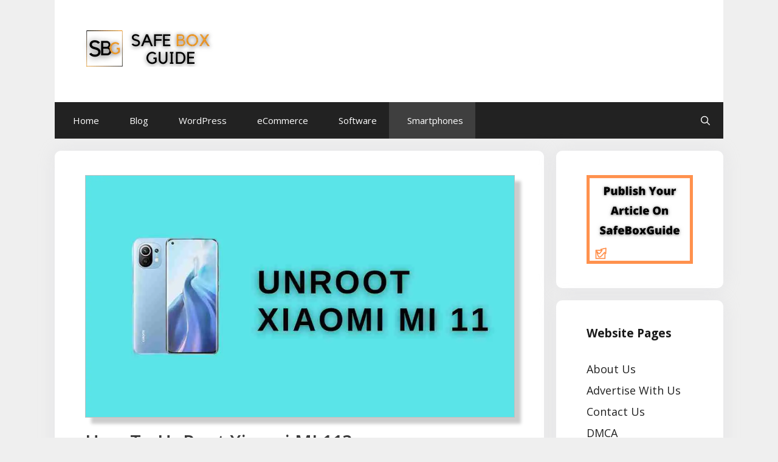

--- FILE ---
content_type: text/html; charset=UTF-8
request_url: https://safeboxguide.com/unroot-xiaomi-mi-11/
body_size: 16158
content:
<!DOCTYPE html>
<html lang="en-US">
<head>
	<meta charset="UTF-8">
	<meta name='robots' content='index, follow, max-image-preview:large, max-snippet:-1, max-video-preview:-1' />
<meta name="viewport" content="width=device-width, initial-scale=1">
	<!-- This site is optimized with the Yoast SEO plugin v23.4 - https://yoast.com/wordpress/plugins/seo/ -->
	<title>How To unRoot Xiaomi MI 11? &#187; 3 Easy Methods</title>
	<meta name="description" content="A descriptive guide to UnRoot Xiaomi MI 11 android device. Most successive guide to UnRoot Xiaomi MI 11." />
	<link rel="canonical" href="https://safeboxguide.com/unroot-xiaomi-mi-11/" />
	<meta property="og:locale" content="en_US" />
	<meta property="og:type" content="article" />
	<meta property="og:title" content="How To unRoot Xiaomi MI 11? &#187; 3 Easy Methods" />
	<meta property="og:description" content="A descriptive guide to UnRoot Xiaomi MI 11 android device. Most successive guide to UnRoot Xiaomi MI 11." />
	<meta property="og:url" content="https://safeboxguide.com/unroot-xiaomi-mi-11/" />
	<meta property="og:site_name" content="Safe Box Guide" />
	<meta property="article:published_time" content="2021-01-17T18:10:00+00:00" />
	<meta property="article:modified_time" content="2021-08-06T18:54:08+00:00" />
	<meta property="og:image" content="https://safeboxguide.com/wp-content/uploads/2021/01/UnRoot-Xiaomi-Mi-11.jpg" />
	<meta property="og:image:width" content="1200" />
	<meta property="og:image:height" content="675" />
	<meta property="og:image:type" content="image/jpeg" />
	<meta name="author" content="Digital Roshan" />
	<meta name="twitter:card" content="summary_large_image" />
	<meta name="twitter:label1" content="Written by" />
	<meta name="twitter:data1" content="Digital Roshan" />
	<meta name="twitter:label2" content="Est. reading time" />
	<meta name="twitter:data2" content="3 minutes" />
	<!-- / Yoast SEO plugin. -->


<link href='https://fonts.gstatic.com' crossorigin rel='preconnect' />
<link href='https://fonts.googleapis.com' crossorigin rel='preconnect' />
<link rel="alternate" type="application/rss+xml" title="Safe Box Guide &raquo; Feed" href="https://safeboxguide.com/feed/" />
<link rel="alternate" type="application/rss+xml" title="Safe Box Guide &raquo; Comments Feed" href="https://safeboxguide.com/comments/feed/" />
<link rel="alternate" type="application/rss+xml" title="Safe Box Guide &raquo; How To unRoot Xiaomi MI 11? Comments Feed" href="https://safeboxguide.com/unroot-xiaomi-mi-11/feed/" />
<script>
window._wpemojiSettings = {"baseUrl":"https:\/\/s.w.org\/images\/core\/emoji\/15.0.3\/72x72\/","ext":".png","svgUrl":"https:\/\/s.w.org\/images\/core\/emoji\/15.0.3\/svg\/","svgExt":".svg","source":{"concatemoji":"https:\/\/safeboxguide.com\/wp-includes\/js\/wp-emoji-release.min.js?ver=6.6.4"}};
/*! This file is auto-generated */
!function(i,n){var o,s,e;function c(e){try{var t={supportTests:e,timestamp:(new Date).valueOf()};sessionStorage.setItem(o,JSON.stringify(t))}catch(e){}}function p(e,t,n){e.clearRect(0,0,e.canvas.width,e.canvas.height),e.fillText(t,0,0);var t=new Uint32Array(e.getImageData(0,0,e.canvas.width,e.canvas.height).data),r=(e.clearRect(0,0,e.canvas.width,e.canvas.height),e.fillText(n,0,0),new Uint32Array(e.getImageData(0,0,e.canvas.width,e.canvas.height).data));return t.every(function(e,t){return e===r[t]})}function u(e,t,n){switch(t){case"flag":return n(e,"\ud83c\udff3\ufe0f\u200d\u26a7\ufe0f","\ud83c\udff3\ufe0f\u200b\u26a7\ufe0f")?!1:!n(e,"\ud83c\uddfa\ud83c\uddf3","\ud83c\uddfa\u200b\ud83c\uddf3")&&!n(e,"\ud83c\udff4\udb40\udc67\udb40\udc62\udb40\udc65\udb40\udc6e\udb40\udc67\udb40\udc7f","\ud83c\udff4\u200b\udb40\udc67\u200b\udb40\udc62\u200b\udb40\udc65\u200b\udb40\udc6e\u200b\udb40\udc67\u200b\udb40\udc7f");case"emoji":return!n(e,"\ud83d\udc26\u200d\u2b1b","\ud83d\udc26\u200b\u2b1b")}return!1}function f(e,t,n){var r="undefined"!=typeof WorkerGlobalScope&&self instanceof WorkerGlobalScope?new OffscreenCanvas(300,150):i.createElement("canvas"),a=r.getContext("2d",{willReadFrequently:!0}),o=(a.textBaseline="top",a.font="600 32px Arial",{});return e.forEach(function(e){o[e]=t(a,e,n)}),o}function t(e){var t=i.createElement("script");t.src=e,t.defer=!0,i.head.appendChild(t)}"undefined"!=typeof Promise&&(o="wpEmojiSettingsSupports",s=["flag","emoji"],n.supports={everything:!0,everythingExceptFlag:!0},e=new Promise(function(e){i.addEventListener("DOMContentLoaded",e,{once:!0})}),new Promise(function(t){var n=function(){try{var e=JSON.parse(sessionStorage.getItem(o));if("object"==typeof e&&"number"==typeof e.timestamp&&(new Date).valueOf()<e.timestamp+604800&&"object"==typeof e.supportTests)return e.supportTests}catch(e){}return null}();if(!n){if("undefined"!=typeof Worker&&"undefined"!=typeof OffscreenCanvas&&"undefined"!=typeof URL&&URL.createObjectURL&&"undefined"!=typeof Blob)try{var e="postMessage("+f.toString()+"("+[JSON.stringify(s),u.toString(),p.toString()].join(",")+"));",r=new Blob([e],{type:"text/javascript"}),a=new Worker(URL.createObjectURL(r),{name:"wpTestEmojiSupports"});return void(a.onmessage=function(e){c(n=e.data),a.terminate(),t(n)})}catch(e){}c(n=f(s,u,p))}t(n)}).then(function(e){for(var t in e)n.supports[t]=e[t],n.supports.everything=n.supports.everything&&n.supports[t],"flag"!==t&&(n.supports.everythingExceptFlag=n.supports.everythingExceptFlag&&n.supports[t]);n.supports.everythingExceptFlag=n.supports.everythingExceptFlag&&!n.supports.flag,n.DOMReady=!1,n.readyCallback=function(){n.DOMReady=!0}}).then(function(){return e}).then(function(){var e;n.supports.everything||(n.readyCallback(),(e=n.source||{}).concatemoji?t(e.concatemoji):e.wpemoji&&e.twemoji&&(t(e.twemoji),t(e.wpemoji)))}))}((window,document),window._wpemojiSettings);
</script>
<link rel='stylesheet' id='generate-fonts-css' href='//fonts.googleapis.com/css?family=Open+Sans:300,300italic,regular,italic,600,600italic,700,700italic,800,800italic' media='all' />
<style id='wp-emoji-styles-inline-css'>

	img.wp-smiley, img.emoji {
		display: inline !important;
		border: none !important;
		box-shadow: none !important;
		height: 1em !important;
		width: 1em !important;
		margin: 0 0.07em !important;
		vertical-align: -0.1em !important;
		background: none !important;
		padding: 0 !important;
	}
</style>
<link rel='stylesheet' id='wp-block-library-css' href='https://safeboxguide.com/wp-includes/css/dist/block-library/style.min.css?ver=6.6.4' media='all' />
<link rel='stylesheet' id='saswp-g-howto-css-css' href='https://safeboxguide.com/wp-content/plugins/schema-and-structured-data-for-wp//modules/gutenberg/assets/css/howto.css?ver=1.35' media='all' />
<style id='classic-theme-styles-inline-css'>
/*! This file is auto-generated */
.wp-block-button__link{color:#fff;background-color:#32373c;border-radius:9999px;box-shadow:none;text-decoration:none;padding:calc(.667em + 2px) calc(1.333em + 2px);font-size:1.125em}.wp-block-file__button{background:#32373c;color:#fff;text-decoration:none}
</style>
<style id='global-styles-inline-css'>
:root{--wp--preset--aspect-ratio--square: 1;--wp--preset--aspect-ratio--4-3: 4/3;--wp--preset--aspect-ratio--3-4: 3/4;--wp--preset--aspect-ratio--3-2: 3/2;--wp--preset--aspect-ratio--2-3: 2/3;--wp--preset--aspect-ratio--16-9: 16/9;--wp--preset--aspect-ratio--9-16: 9/16;--wp--preset--color--black: #000000;--wp--preset--color--cyan-bluish-gray: #abb8c3;--wp--preset--color--white: #ffffff;--wp--preset--color--pale-pink: #f78da7;--wp--preset--color--vivid-red: #cf2e2e;--wp--preset--color--luminous-vivid-orange: #ff6900;--wp--preset--color--luminous-vivid-amber: #fcb900;--wp--preset--color--light-green-cyan: #7bdcb5;--wp--preset--color--vivid-green-cyan: #00d084;--wp--preset--color--pale-cyan-blue: #8ed1fc;--wp--preset--color--vivid-cyan-blue: #0693e3;--wp--preset--color--vivid-purple: #9b51e0;--wp--preset--color--contrast: var(--contrast);--wp--preset--color--contrast-2: var(--contrast-2);--wp--preset--color--contrast-3: var(--contrast-3);--wp--preset--color--base: var(--base);--wp--preset--color--base-2: var(--base-2);--wp--preset--color--base-3: var(--base-3);--wp--preset--color--accent: var(--accent);--wp--preset--gradient--vivid-cyan-blue-to-vivid-purple: linear-gradient(135deg,rgba(6,147,227,1) 0%,rgb(155,81,224) 100%);--wp--preset--gradient--light-green-cyan-to-vivid-green-cyan: linear-gradient(135deg,rgb(122,220,180) 0%,rgb(0,208,130) 100%);--wp--preset--gradient--luminous-vivid-amber-to-luminous-vivid-orange: linear-gradient(135deg,rgba(252,185,0,1) 0%,rgba(255,105,0,1) 100%);--wp--preset--gradient--luminous-vivid-orange-to-vivid-red: linear-gradient(135deg,rgba(255,105,0,1) 0%,rgb(207,46,46) 100%);--wp--preset--gradient--very-light-gray-to-cyan-bluish-gray: linear-gradient(135deg,rgb(238,238,238) 0%,rgb(169,184,195) 100%);--wp--preset--gradient--cool-to-warm-spectrum: linear-gradient(135deg,rgb(74,234,220) 0%,rgb(151,120,209) 20%,rgb(207,42,186) 40%,rgb(238,44,130) 60%,rgb(251,105,98) 80%,rgb(254,248,76) 100%);--wp--preset--gradient--blush-light-purple: linear-gradient(135deg,rgb(255,206,236) 0%,rgb(152,150,240) 100%);--wp--preset--gradient--blush-bordeaux: linear-gradient(135deg,rgb(254,205,165) 0%,rgb(254,45,45) 50%,rgb(107,0,62) 100%);--wp--preset--gradient--luminous-dusk: linear-gradient(135deg,rgb(255,203,112) 0%,rgb(199,81,192) 50%,rgb(65,88,208) 100%);--wp--preset--gradient--pale-ocean: linear-gradient(135deg,rgb(255,245,203) 0%,rgb(182,227,212) 50%,rgb(51,167,181) 100%);--wp--preset--gradient--electric-grass: linear-gradient(135deg,rgb(202,248,128) 0%,rgb(113,206,126) 100%);--wp--preset--gradient--midnight: linear-gradient(135deg,rgb(2,3,129) 0%,rgb(40,116,252) 100%);--wp--preset--font-size--small: 13px;--wp--preset--font-size--medium: 20px;--wp--preset--font-size--large: 36px;--wp--preset--font-size--x-large: 42px;--wp--preset--spacing--20: 0.44rem;--wp--preset--spacing--30: 0.67rem;--wp--preset--spacing--40: 1rem;--wp--preset--spacing--50: 1.5rem;--wp--preset--spacing--60: 2.25rem;--wp--preset--spacing--70: 3.38rem;--wp--preset--spacing--80: 5.06rem;--wp--preset--shadow--natural: 6px 6px 9px rgba(0, 0, 0, 0.2);--wp--preset--shadow--deep: 12px 12px 50px rgba(0, 0, 0, 0.4);--wp--preset--shadow--sharp: 6px 6px 0px rgba(0, 0, 0, 0.2);--wp--preset--shadow--outlined: 6px 6px 0px -3px rgba(255, 255, 255, 1), 6px 6px rgba(0, 0, 0, 1);--wp--preset--shadow--crisp: 6px 6px 0px rgba(0, 0, 0, 1);}:where(.is-layout-flex){gap: 0.5em;}:where(.is-layout-grid){gap: 0.5em;}body .is-layout-flex{display: flex;}.is-layout-flex{flex-wrap: wrap;align-items: center;}.is-layout-flex > :is(*, div){margin: 0;}body .is-layout-grid{display: grid;}.is-layout-grid > :is(*, div){margin: 0;}:where(.wp-block-columns.is-layout-flex){gap: 2em;}:where(.wp-block-columns.is-layout-grid){gap: 2em;}:where(.wp-block-post-template.is-layout-flex){gap: 1.25em;}:where(.wp-block-post-template.is-layout-grid){gap: 1.25em;}.has-black-color{color: var(--wp--preset--color--black) !important;}.has-cyan-bluish-gray-color{color: var(--wp--preset--color--cyan-bluish-gray) !important;}.has-white-color{color: var(--wp--preset--color--white) !important;}.has-pale-pink-color{color: var(--wp--preset--color--pale-pink) !important;}.has-vivid-red-color{color: var(--wp--preset--color--vivid-red) !important;}.has-luminous-vivid-orange-color{color: var(--wp--preset--color--luminous-vivid-orange) !important;}.has-luminous-vivid-amber-color{color: var(--wp--preset--color--luminous-vivid-amber) !important;}.has-light-green-cyan-color{color: var(--wp--preset--color--light-green-cyan) !important;}.has-vivid-green-cyan-color{color: var(--wp--preset--color--vivid-green-cyan) !important;}.has-pale-cyan-blue-color{color: var(--wp--preset--color--pale-cyan-blue) !important;}.has-vivid-cyan-blue-color{color: var(--wp--preset--color--vivid-cyan-blue) !important;}.has-vivid-purple-color{color: var(--wp--preset--color--vivid-purple) !important;}.has-black-background-color{background-color: var(--wp--preset--color--black) !important;}.has-cyan-bluish-gray-background-color{background-color: var(--wp--preset--color--cyan-bluish-gray) !important;}.has-white-background-color{background-color: var(--wp--preset--color--white) !important;}.has-pale-pink-background-color{background-color: var(--wp--preset--color--pale-pink) !important;}.has-vivid-red-background-color{background-color: var(--wp--preset--color--vivid-red) !important;}.has-luminous-vivid-orange-background-color{background-color: var(--wp--preset--color--luminous-vivid-orange) !important;}.has-luminous-vivid-amber-background-color{background-color: var(--wp--preset--color--luminous-vivid-amber) !important;}.has-light-green-cyan-background-color{background-color: var(--wp--preset--color--light-green-cyan) !important;}.has-vivid-green-cyan-background-color{background-color: var(--wp--preset--color--vivid-green-cyan) !important;}.has-pale-cyan-blue-background-color{background-color: var(--wp--preset--color--pale-cyan-blue) !important;}.has-vivid-cyan-blue-background-color{background-color: var(--wp--preset--color--vivid-cyan-blue) !important;}.has-vivid-purple-background-color{background-color: var(--wp--preset--color--vivid-purple) !important;}.has-black-border-color{border-color: var(--wp--preset--color--black) !important;}.has-cyan-bluish-gray-border-color{border-color: var(--wp--preset--color--cyan-bluish-gray) !important;}.has-white-border-color{border-color: var(--wp--preset--color--white) !important;}.has-pale-pink-border-color{border-color: var(--wp--preset--color--pale-pink) !important;}.has-vivid-red-border-color{border-color: var(--wp--preset--color--vivid-red) !important;}.has-luminous-vivid-orange-border-color{border-color: var(--wp--preset--color--luminous-vivid-orange) !important;}.has-luminous-vivid-amber-border-color{border-color: var(--wp--preset--color--luminous-vivid-amber) !important;}.has-light-green-cyan-border-color{border-color: var(--wp--preset--color--light-green-cyan) !important;}.has-vivid-green-cyan-border-color{border-color: var(--wp--preset--color--vivid-green-cyan) !important;}.has-pale-cyan-blue-border-color{border-color: var(--wp--preset--color--pale-cyan-blue) !important;}.has-vivid-cyan-blue-border-color{border-color: var(--wp--preset--color--vivid-cyan-blue) !important;}.has-vivid-purple-border-color{border-color: var(--wp--preset--color--vivid-purple) !important;}.has-vivid-cyan-blue-to-vivid-purple-gradient-background{background: var(--wp--preset--gradient--vivid-cyan-blue-to-vivid-purple) !important;}.has-light-green-cyan-to-vivid-green-cyan-gradient-background{background: var(--wp--preset--gradient--light-green-cyan-to-vivid-green-cyan) !important;}.has-luminous-vivid-amber-to-luminous-vivid-orange-gradient-background{background: var(--wp--preset--gradient--luminous-vivid-amber-to-luminous-vivid-orange) !important;}.has-luminous-vivid-orange-to-vivid-red-gradient-background{background: var(--wp--preset--gradient--luminous-vivid-orange-to-vivid-red) !important;}.has-very-light-gray-to-cyan-bluish-gray-gradient-background{background: var(--wp--preset--gradient--very-light-gray-to-cyan-bluish-gray) !important;}.has-cool-to-warm-spectrum-gradient-background{background: var(--wp--preset--gradient--cool-to-warm-spectrum) !important;}.has-blush-light-purple-gradient-background{background: var(--wp--preset--gradient--blush-light-purple) !important;}.has-blush-bordeaux-gradient-background{background: var(--wp--preset--gradient--blush-bordeaux) !important;}.has-luminous-dusk-gradient-background{background: var(--wp--preset--gradient--luminous-dusk) !important;}.has-pale-ocean-gradient-background{background: var(--wp--preset--gradient--pale-ocean) !important;}.has-electric-grass-gradient-background{background: var(--wp--preset--gradient--electric-grass) !important;}.has-midnight-gradient-background{background: var(--wp--preset--gradient--midnight) !important;}.has-small-font-size{font-size: var(--wp--preset--font-size--small) !important;}.has-medium-font-size{font-size: var(--wp--preset--font-size--medium) !important;}.has-large-font-size{font-size: var(--wp--preset--font-size--large) !important;}.has-x-large-font-size{font-size: var(--wp--preset--font-size--x-large) !important;}
:where(.wp-block-post-template.is-layout-flex){gap: 1.25em;}:where(.wp-block-post-template.is-layout-grid){gap: 1.25em;}
:where(.wp-block-columns.is-layout-flex){gap: 2em;}:where(.wp-block-columns.is-layout-grid){gap: 2em;}
:root :where(.wp-block-pullquote){font-size: 1.5em;line-height: 1.6;}
</style>
<link rel='stylesheet' id='spbcta-stylesheet-front-css' href='https://safeboxguide.com/wp-content/plugins/coupon-reveal-button/css/spbcta-stylesheet-front.css?ver=1.2.7' media='all' />
<link rel='stylesheet' id='toc-screen-css' href='https://safeboxguide.com/wp-content/plugins/table-of-contents-plus/screen.min.css?ver=2408' media='all' />
<link rel='stylesheet' id='generate-style-css' href='https://safeboxguide.com/wp-content/themes/generatepress/assets/css/all.min.css?ver=3.5.1' media='all' />
<style id='generate-style-inline-css'>
body{background-color:#efefef;color:#3a3a3a;}a{color:#050505;}a:hover, a:focus, a:active{color:#000000;}body .grid-container{max-width:1100px;}.wp-block-group__inner-container{max-width:1100px;margin-left:auto;margin-right:auto;}.site-header .header-image{width:200px;}.navigation-search{position:absolute;left:-99999px;pointer-events:none;visibility:hidden;z-index:20;width:100%;top:0;transition:opacity 100ms ease-in-out;opacity:0;}.navigation-search.nav-search-active{left:0;right:0;pointer-events:auto;visibility:visible;opacity:1;}.navigation-search input[type="search"]{outline:0;border:0;vertical-align:bottom;line-height:1;opacity:0.9;width:100%;z-index:20;border-radius:0;-webkit-appearance:none;height:60px;}.navigation-search input::-ms-clear{display:none;width:0;height:0;}.navigation-search input::-ms-reveal{display:none;width:0;height:0;}.navigation-search input::-webkit-search-decoration, .navigation-search input::-webkit-search-cancel-button, .navigation-search input::-webkit-search-results-button, .navigation-search input::-webkit-search-results-decoration{display:none;}.main-navigation li.search-item{z-index:21;}li.search-item.active{transition:opacity 100ms ease-in-out;}.nav-left-sidebar .main-navigation li.search-item.active,.nav-right-sidebar .main-navigation li.search-item.active{width:auto;display:inline-block;float:right;}.gen-sidebar-nav .navigation-search{top:auto;bottom:0;}:root{--contrast:#222222;--contrast-2:#575760;--contrast-3:#b2b2be;--base:#f0f0f0;--base-2:#f7f8f9;--base-3:#ffffff;--accent:#1e73be;}:root .has-contrast-color{color:var(--contrast);}:root .has-contrast-background-color{background-color:var(--contrast);}:root .has-contrast-2-color{color:var(--contrast-2);}:root .has-contrast-2-background-color{background-color:var(--contrast-2);}:root .has-contrast-3-color{color:var(--contrast-3);}:root .has-contrast-3-background-color{background-color:var(--contrast-3);}:root .has-base-color{color:var(--base);}:root .has-base-background-color{background-color:var(--base);}:root .has-base-2-color{color:var(--base-2);}:root .has-base-2-background-color{background-color:var(--base-2);}:root .has-base-3-color{color:var(--base-3);}:root .has-base-3-background-color{background-color:var(--base-3);}:root .has-accent-color{color:var(--accent);}:root .has-accent-background-color{background-color:var(--accent);}body, button, input, select, textarea{font-family:"Open Sans", sans-serif;}body{line-height:1.7;}.entry-content > [class*="wp-block-"]:not(:last-child):not(.wp-block-heading){margin-bottom:1.5em;}.main-title{font-size:45px;}.site-description{font-weight:bold;}.main-navigation .main-nav ul ul li a{font-size:14px;}.widget-title{font-weight:bold;text-transform:capitalize;font-size:19px;}.sidebar .widget, .footer-widgets .widget{font-size:18px;}h1{font-weight:600;text-transform:capitalize;font-size:30px;}h2{font-weight:600;text-transform:capitalize;font-size:30px;}h3{font-size:20px;}h4{font-size:inherit;}h5{font-size:inherit;}@media (max-width:768px){.main-title{font-size:30px;}h1{font-size:25px;}h2{font-size:25px;}}.top-bar{background-color:#636363;color:#ffffff;}.top-bar a{color:#ffffff;}.top-bar a:hover{color:#303030;}.site-header{background-color:#ffffff;color:#3a3a3a;}.site-header a{color:#3a3a3a;}.main-title a,.main-title a:hover{color:#3a3a3a;}.site-description{color:#757575;}.main-navigation,.main-navigation ul ul{background-color:#222222;}.main-navigation .main-nav ul li a, .main-navigation .menu-toggle, .main-navigation .menu-bar-items{color:#ffffff;}.main-navigation .main-nav ul li:not([class*="current-menu-"]):hover > a, .main-navigation .main-nav ul li:not([class*="current-menu-"]):focus > a, .main-navigation .main-nav ul li.sfHover:not([class*="current-menu-"]) > a, .main-navigation .menu-bar-item:hover > a, .main-navigation .menu-bar-item.sfHover > a{color:#ffffff;background-color:#3f3f3f;}button.menu-toggle:hover,button.menu-toggle:focus,.main-navigation .mobile-bar-items a,.main-navigation .mobile-bar-items a:hover,.main-navigation .mobile-bar-items a:focus{color:#ffffff;}.main-navigation .main-nav ul li[class*="current-menu-"] > a{color:#ffffff;background-color:#3f3f3f;}.navigation-search input[type="search"],.navigation-search input[type="search"]:active, .navigation-search input[type="search"]:focus, .main-navigation .main-nav ul li.search-item.active > a, .main-navigation .menu-bar-items .search-item.active > a{color:#ffffff;background-color:#3f3f3f;}.main-navigation ul ul{background-color:#3f3f3f;}.main-navigation .main-nav ul ul li a{color:#ffffff;}.main-navigation .main-nav ul ul li:not([class*="current-menu-"]):hover > a,.main-navigation .main-nav ul ul li:not([class*="current-menu-"]):focus > a, .main-navigation .main-nav ul ul li.sfHover:not([class*="current-menu-"]) > a{color:#ffffff;background-color:#4f4f4f;}.main-navigation .main-nav ul ul li[class*="current-menu-"] > a{color:#ffffff;background-color:#4f4f4f;}.separate-containers .inside-article, .separate-containers .comments-area, .separate-containers .page-header, .one-container .container, .separate-containers .paging-navigation, .inside-page-header{background-color:#ffffff;}.inside-article a,.paging-navigation a,.comments-area a,.page-header a{color:#f68305;}.inside-article a:hover,.paging-navigation a:hover,.comments-area a:hover,.page-header a:hover{color:#f68305;}.entry-meta{color:#595959;}.entry-meta a{color:#595959;}.entry-meta a:hover{color:#f68305;}.sidebar .widget{color:#efefef;background-color:#ffffff;}.sidebar .widget a{color:#212121;}.sidebar .widget a:hover{color:#191919;}.sidebar .widget .widget-title{color:#191919;}.footer-widgets{background-color:#ffffff;}.footer-widgets .widget-title{color:#000000;}.site-info{color:#efefef;background-color:#222222;}.site-info a{color:#ffffff;}.site-info a:hover{color:#606060;}.footer-bar .widget_nav_menu .current-menu-item a{color:#606060;}input[type="text"],input[type="email"],input[type="url"],input[type="password"],input[type="search"],input[type="tel"],input[type="number"],textarea,select{color:#666666;background-color:#fafafa;border-color:#cccccc;}input[type="text"]:focus,input[type="email"]:focus,input[type="url"]:focus,input[type="password"]:focus,input[type="search"]:focus,input[type="tel"]:focus,input[type="number"]:focus,textarea:focus,select:focus{color:#666666;background-color:#ffffff;border-color:#bfbfbf;}button,html input[type="button"],input[type="reset"],input[type="submit"],a.button,a.wp-block-button__link:not(.has-background){color:#ffffff;background-color:#1e1e1e;}button:hover,html input[type="button"]:hover,input[type="reset"]:hover,input[type="submit"]:hover,a.button:hover,button:focus,html input[type="button"]:focus,input[type="reset"]:focus,input[type="submit"]:focus,a.button:focus,a.wp-block-button__link:not(.has-background):active,a.wp-block-button__link:not(.has-background):focus,a.wp-block-button__link:not(.has-background):hover{color:#ffffff;background-color:#050505;}a.generate-back-to-top{background-color:rgba( 0,0,0,0.4 );color:#ffffff;}a.generate-back-to-top:hover,a.generate-back-to-top:focus{background-color:rgba( 0,0,0,0.6 );color:#ffffff;}:root{--gp-search-modal-bg-color:var(--base-3);--gp-search-modal-text-color:var(--contrast);--gp-search-modal-overlay-bg-color:rgba(0,0,0,0.2);}@media (max-width: 768px){.main-navigation .menu-bar-item:hover > a, .main-navigation .menu-bar-item.sfHover > a{background:none;color:#ffffff;}}.inside-top-bar{padding:10px;}.inside-header{padding:50px 40px 50px 40px;}.separate-containers .inside-article, .separate-containers .comments-area, .separate-containers .page-header, .separate-containers .paging-navigation, .one-container .site-content, .inside-page-header{padding:40px 50px 40px 50px;}.site-main .wp-block-group__inner-container{padding:40px 50px 40px 50px;}.entry-content .alignwide, body:not(.no-sidebar) .entry-content .alignfull{margin-left:-50px;width:calc(100% + 100px);max-width:calc(100% + 100px);}.one-container.right-sidebar .site-main,.one-container.both-right .site-main{margin-right:50px;}.one-container.left-sidebar .site-main,.one-container.both-left .site-main{margin-left:50px;}.one-container.both-sidebars .site-main{margin:0px 50px 0px 50px;}.rtl .menu-item-has-children .dropdown-menu-toggle{padding-left:20px;}.rtl .main-navigation .main-nav ul li.menu-item-has-children > a{padding-right:20px;}.widget-area .widget{padding:40px 50px 40px 50px;}.footer-widgets{padding:50px;}.site-info{padding:20px;}@media (max-width:768px){.separate-containers .inside-article, .separate-containers .comments-area, .separate-containers .page-header, .separate-containers .paging-navigation, .one-container .site-content, .inside-page-header{padding:20px 30px 20px 30px;}.site-main .wp-block-group__inner-container{padding:20px 30px 20px 30px;}.footer-widgets{padding-top:20px;padding-right:20px;padding-bottom:20px;padding-left:20px;}.site-info{padding-right:10px;padding-left:10px;}.entry-content .alignwide, body:not(.no-sidebar) .entry-content .alignfull{margin-left:-30px;width:calc(100% + 60px);max-width:calc(100% + 60px);}}/* End cached CSS */@media (max-width: 768px){.main-navigation .menu-toggle,.main-navigation .mobile-bar-items,.sidebar-nav-mobile:not(#sticky-placeholder){display:block;}.main-navigation ul,.gen-sidebar-nav{display:none;}[class*="nav-float-"] .site-header .inside-header > *{float:none;clear:both;}}
.main-navigation .slideout-toggle a:before,.slide-opened .slideout-overlay .slideout-exit:before{font-family:GeneratePress;}.slideout-navigation .dropdown-menu-toggle:before{content:"\f107" !important;}.slideout-navigation .sfHover > a .dropdown-menu-toggle:before{content:"\f106" !important;}
h1.entry-title{line-height:1.5em;}h2.entry-title{font-size:30px;line-height:1.5em;}@media (max-width:768px){h1.entry-title{font-size:25px;}h2.entry-title{font-size:25px;}}
.main-navigation.toggled .main-nav > ul{background-color: #222222}
.page-hero{box-sizing:border-box;}.inside-page-hero > *:last-child{margin-bottom:0px;}.page-hero time.updated{display:none;}
@media (max-width:768px){.footer-widgets{padding-top:20px;padding-right:20px;padding-bottom:20px;padding-left:20px;}}.post-image, .page-content, .entry-content, .entry-summary, footer.entry-meta{margin-top:1em;}.post-image-above-header .inside-article div.featured-image, .post-image-above-header .inside-article div.post-image{margin-bottom:1em;}
</style>
<link rel='stylesheet' id='generate-font-icons-css' href='https://safeboxguide.com/wp-content/themes/generatepress/assets/css/components/font-icons.min.css?ver=3.5.1' media='all' />
<link rel='stylesheet' id='pwaforwp-style-css' href='https://safeboxguide.com/wp-content/plugins/pwa-for-wp/assets/css/pwaforwp-main.min.css?ver=1.7.74' media='all' />
<link rel='stylesheet' id='generate-blog-images-css' href='https://safeboxguide.com/wp-content/plugins/gp-premium/blog/functions/css/featured-images.min.css?ver=1.11.3' media='all' />
<link rel='stylesheet' id='generate-offside-css' href='https://safeboxguide.com/wp-content/plugins/gp-premium/menu-plus/functions/css/offside.min.css?ver=1.11.3' media='all' />
<style id='generate-offside-inline-css'>
.slideout-navigation.main-navigation .main-nav ul li a{font-weight:normal;text-transform:none;}.slideout-navigation, .slideout-navigation a{color:#ffffff;}.slideout-navigation button.slideout-exit{color:#ffffff;padding-left:20px;padding-right:20px;}
</style>
<link rel='stylesheet' id='gp-premium-icons-css' href='https://safeboxguide.com/wp-content/plugins/gp-premium/general/icons/icons.min.css?ver=1.11.3' media='all' />
<script src="https://safeboxguide.com/wp-includes/js/jquery/jquery.min.js?ver=3.7.1" id="jquery-core-js"></script>
<script src="https://safeboxguide.com/wp-includes/js/jquery/jquery-migrate.min.js?ver=3.4.1" id="jquery-migrate-js"></script>
<script src="https://safeboxguide.com/wp-content/plugins/coupon-reveal-button/js/spbcta-nm.js?ver=1.2.7" id="spbcta-nm-script-js"></script>
<link rel="https://api.w.org/" href="https://safeboxguide.com/wp-json/" /><link rel="alternate" title="JSON" type="application/json" href="https://safeboxguide.com/wp-json/wp/v2/posts/1810" /><link rel="EditURI" type="application/rsd+xml" title="RSD" href="https://safeboxguide.com/xmlrpc.php?rsd" />
<meta name="generator" content="WordPress 6.6.4" />
<link rel='shortlink' href='https://safeboxguide.com/?p=1810' />
<link rel="alternate" title="oEmbed (JSON)" type="application/json+oembed" href="https://safeboxguide.com/wp-json/oembed/1.0/embed?url=https%3A%2F%2Fsafeboxguide.com%2Funroot-xiaomi-mi-11%2F" />
<link rel="alternate" title="oEmbed (XML)" type="text/xml+oembed" href="https://safeboxguide.com/wp-json/oembed/1.0/embed?url=https%3A%2F%2Fsafeboxguide.com%2Funroot-xiaomi-mi-11%2F&#038;format=xml" />
<link rel="pingback" href="https://safeboxguide.com/xmlrpc.php">


<script type="application/ld+json" class="saswp-schema-markup-output">
[{"@context":"https:\/\/schema.org\/","@type":"HowTo","@id":"https:\/\/safeboxguide.com\/unroot-xiaomi-mi-11\/#HowTo","name":"How To unRoot Xiaomi MI 11?","datePublished":"2021-01-17T18:10:00+00:00","dateModified":"2021-08-06T18:54:08+00:00","image":[{"@type":"ImageObject","@id":"https:\/\/safeboxguide.com\/unroot-xiaomi-mi-11\/#primaryimage","url":"https:\/\/safeboxguide.com\/wp-content\/uploads\/2021\/01\/UnRoot-Xiaomi-Mi-11.jpg","width":"1200","height":"675","caption":"UnRoot Xiaomi Mi 11"}],"description":"Just follow these simple steps to UnRoot Xiaomi MI 11 android device","supply":[{"@type":"HowToSupply","name":"Unlock Bootloader"},{"@type":"HowToSupply","name":"Charge Battery 50-60%"}],"tool":[{"@type":"HowToTool","name":"SuperSu"}],"step":[{"@type":"HowToStep","url":"https:\/\/safeboxguide.com\/unroot-xiaomi-mi-11\/#step1","name":"Download SuperSu ","itemListElement":[{"@type":"HowToDirection","text":"First, you have to download the SuperSu Android application in your Xiaomi device. Make Sure you download the latest version of SuperSu. <br>"},{"@type":"HowToTip","text":"First, you have to download the SuperSu Android application in your Xiaomi device. Make Sure you download the latest version of SuperSu. <br>"}],"image":{"@type":"ImageObject","url":"https:\/\/safeboxguide.com\/wp-content\/uploads\/2020\/11\/Download-Super-SU.jpg","width":1080,"height":2340}},{"@type":"HowToStep","url":"https:\/\/safeboxguide.com\/unroot-xiaomi-mi-11\/#step2","name":"Install SuperSU Completely","itemListElement":[{"@type":"HowToDirection","text":"After completing the first step, you have to install the SuperSU application on the Xiaomi device. You have to enable <em>install<\/em> <em>unknown application <\/em>option because this application is not available on Google Play store.<br>"},{"@type":"HowToTip","text":"After completing the first step, you have to install the SuperSU application on the Xiaomi device. You have to enable <em>install<\/em> <em>unknown application <\/em>option because this application is not available on Google Play store.<br>"}],"image":{"@type":"ImageObject","url":"https:\/\/safeboxguide.com\/wp-content\/uploads\/2020\/11\/Install-SuperSu-Application.jpg","width":1080,"height":2340}},{"@type":"HowToStep","url":"https:\/\/safeboxguide.com\/unroot-xiaomi-mi-11\/#step3","name":"Open Application ","itemListElement":[{"@type":"HowToDirection","text":"Now open the application, and click on the New User button. It'll automatically detect whether your device is rooted or not. <br>"},{"@type":"HowToTip","text":"Now open the application, and click on the New User button. It'll automatically detect whether your device is rooted or not. <br>"}],"image":{"@type":"ImageObject","url":"https:\/\/safeboxguide.com\/wp-content\/uploads\/2020\/11\/Open-Application.jpg","width":1080,"height":2340}},{"@type":"HowToStep","url":"https:\/\/safeboxguide.com\/unroot-xiaomi-mi-11\/#step4","name":"Go to the settings","itemListElement":[{"@type":"HowToDirection","text":"Now open setting, (Top right corner). And find <strong>Full UnRoot<\/strong> Option by scrolling. Tap on full unroot.<br>"},{"@type":"HowToTip","text":"Now open setting, (Top right corner). And find <strong>Full UnRoot<\/strong> Option by scrolling. Tap on full unroot.<br>"}],"image":{"@type":"ImageObject","url":"https:\/\/safeboxguide.com\/wp-content\/uploads\/2020\/11\/Go-to-the-settings.jpg","width":1056,"height":1540}},{"@type":"HowToStep","url":"https:\/\/safeboxguide.com\/unroot-xiaomi-mi-11\/#step5","name":"Tap On Continue ","itemListElement":[{"@type":"HowToDirection","text":"Once you are done all the above process, then tap on continue. Next just tap on Yes\/continue (Untill a popup comes). Finally, I'll ask you. <em>You are sure to unroot your device completely.<\/em><br>"},{"@type":"HowToTip","text":"Once you are done all the above process, then tap on continue. Next just tap on Yes\/continue (Untill a popup comes). Finally, I'll ask you. <em>You are sure to unroot your device completely.<\/em><br>"}],"image":{"@type":"ImageObject","url":"https:\/\/safeboxguide.com\/wp-content\/uploads\/2020\/11\/Tap-On-Continue.jpg","width":1008,"height":1524}}],"totalTime":"P10M"},

{"@context":"https:\/\/schema.org\/","@graph":[{"@context":"https:\/\/schema.org\/","@type":"SiteNavigationElement","@id":"https:\/\/safeboxguide.com#Site pages","name":"DMCA","url":"https:\/\/safeboxguide.com\/dmca\/"},{"@context":"https:\/\/schema.org\/","@type":"SiteNavigationElement","@id":"https:\/\/safeboxguide.com#Site pages","name":"About Us","url":"https:\/\/safeboxguide.com\/about-us\/"},{"@context":"https:\/\/schema.org\/","@type":"SiteNavigationElement","@id":"https:\/\/safeboxguide.com#Site pages","name":"Contact Us","url":"https:\/\/safeboxguide.com\/contact-us\/"},{"@context":"https:\/\/schema.org\/","@type":"SiteNavigationElement","@id":"https:\/\/safeboxguide.com#Site pages","name":"Privacy Policy","url":"https:\/\/safeboxguide.com\/gdpr\/"},{"@context":"https:\/\/schema.org\/","@type":"SiteNavigationElement","@id":"https:\/\/safeboxguide.com#Site pages","name":"Sponsor a Post","url":"https:\/\/safeboxguide.com\/sponsor-a-post\/"},{"@context":"https:\/\/schema.org\/","@type":"SiteNavigationElement","@id":"https:\/\/safeboxguide.com#Site pages","name":"Advertise With Us","url":"https:\/\/safeboxguide.com\/advertise-here\/"}]},

{"@context":"https:\/\/schema.org\/","@type":"BlogPosting","@id":"https:\/\/safeboxguide.com\/unroot-xiaomi-mi-11\/#BlogPosting","url":"https:\/\/safeboxguide.com\/unroot-xiaomi-mi-11\/","inLanguage":"en-US","mainEntityOfPage":"https:\/\/safeboxguide.com\/unroot-xiaomi-mi-11\/","headline":"How To unRoot Xiaomi MI 11?","description":"A descriptive guide to UnRoot Xiaomi MI 11 android device. Most successive guide to UnRoot Xiaomi MI 11.","articleBody":"Hey Xiaomi Lovers!     Unrooting your Xiaomi device gives you the relief from the rooted device. As you know, the root will exploit device warranty, but by unrooting your Xiaomi device, you can bring back the same device. We know you don\u2019t like your  Xiaomi MI 11 root device. That\u2019s why you\u2019re reading this unrooting method article.    Don't worry below; we described in detail. You don\u2019t need any PC to unroot. Just follow our footprints and unroot your Xiaomi device.    Before going to unroot Xiaomi MI 11 device, make sure you know how it'll affect your freedom in OS.&nbsp;    Disclaimer    Safeboxguide will not responsible for any kind of loss. Do at your own risk. We\u2019re not testing every device. But almost our users get success via this method.    Pros &amp; Cons Of UnRoot Xiaomi MI 11    You can compare how unroot affect your system and easiness.    Merits&nbsp;    The unrooting device will give you several benefits like the warranty of the device will come back. That means you can claim a device warranty from service centre.    Next, the device will look again at the new condition. All required apps will be installed automatically via the stock android system.&nbsp;    Now your device is completely secure. Everything in your device secure by android Operating System. Sounds Good!    You're free to use any applications, which is inaccessible after root.&nbsp;    These are some benefits which are ruined by rooting Xiaomi device. Are you enjoying it?     Demerits&nbsp;    Once you UnRoot Xiaomi MI 11 device, then you can't install any third-party application which is customized.&nbsp;    You'll not be able to install any custom ROM. Not only this, after unrooting, you don't have the authority to remove pre-installed applications. That's mean you don't have the full control of your Xiaomi MI 11 device. Isn't it bad?&nbsp;    These are some pros and cons of UnRooting Xiaomi MI 11 android device.&nbsp;    Guide To UnRoot Xiaomi MI 11 Device With SuperSu - 1st Method    Unroot is not a big deal but make sure you keep an eye on requirements.    Vital Steps Before UnRoot Xiaomi MI 11    You have to follow these important steps -    Download SuperSU latest version application - Check out here Keep charge battery 70-80%    This method requires a SuperSU application.&nbsp;    You can't Unroot Xiaomi MI 11 device without SuperSU. If you\u2019re following this guide.    Here's the step-by-step process to UnRoot Xiaomi MI 11 without PC.&nbsp;      Just tap continue. After that application will close, and you need to restart the Xiaomi device.     That's all, you have successfully unrooted your Xiaomi MI 11 device without PC using SuperSU method.&nbsp;    If you have any query in your mind then, keep commenting below to get an instant solution.    Guide To UnRoot Xiaomi MI 11 Using KingoRoot - 2nd Method    This method takes 2-3 minutes only. So make sure you follow all steps.     Download KingoRoot Application - Check Out Here      For downloading application you have to visit official website mention above. Then simply download it.    Install &amp; Open Application     Now install KingoRoot application in your Xiaomi device. For this you have you enable install unknown application option.     Go to the settings     Next, go to the settings and click on Remove Root button.      All done!  Now wait to complete the process. Once the process is complete, your Xiaomi device UnRoot Successfully. KingoRoot is also known as one click root and unroot solution. That's means we can unroot Xiaomi MI 11 on one click. Sounds Good!     Conclusion&nbsp;    unrooting gives you all access to your old device. Above method is sufficient to unroot your Xiaomi device.     Don't try to skip any step above mention, because every step is mandatory to unroot the device. First method is our favourite one, so we\u2019re recommending the SuperSu method to Unroot your device. Still you have any query, drop in the comment section. Our team will as soon as possible.","keywords":"","datePublished":"2021-01-17T18:10:00+00:00","dateModified":"2021-08-06T18:54:08+00:00","author":{"@type":"Person","name":"Digital Roshan","description":"My name is Roshan Tiwari. I'm tech blogger since 2 years. I love to help peoples who faced issue related to Root Android Phones, Custom Rom, Unlocking Bootloader Of different Devices.","url":"https:\/\/safeboxguide.com\/author\/tiwari\/","sameAs":[],"image":{"@type":"ImageObject","url":"https:\/\/secure.gravatar.com\/avatar\/168da6091a4c46a90bfab0efd44ee647?s=96&d=mm&r=g","height":96,"width":96}},"editor":{"@type":"Person","name":"Digital Roshan","description":"My name is Roshan Tiwari. I'm tech blogger since 2 years. I love to help peoples who faced issue related to Root Android Phones, Custom Rom, Unlocking Bootloader Of different Devices.","url":"https:\/\/safeboxguide.com\/author\/tiwari\/","sameAs":[],"image":{"@type":"ImageObject","url":"https:\/\/secure.gravatar.com\/avatar\/168da6091a4c46a90bfab0efd44ee647?s=96&d=mm&r=g","height":96,"width":96}},"publisher":{"@type":"Organization","name":"Safe Box Guide","url":"https:\/\/safeboxguide.com","logo":{"@type":"ImageObject","url":"https:\/\/safeboxguide.com\/wp-content\/uploads\/2021\/07\/safe-box-logo-1-600x60.png","width":"600","height":"60"}},"image":[{"@type":"ImageObject","@id":"https:\/\/safeboxguide.com\/unroot-xiaomi-mi-11\/#primaryimage","url":"https:\/\/safeboxguide.com\/wp-content\/uploads\/2021\/01\/UnRoot-Xiaomi-Mi-11.jpg","width":"1200","height":"675","caption":"UnRoot Xiaomi Mi 11"}]}]
</script>

<link rel="icon" href="https://safeboxguide.com/wp-content/uploads/2021/07/cropped-safe-box-favicon-32x32.png" sizes="32x32" />
<link rel="icon" href="https://safeboxguide.com/wp-content/uploads/2021/07/cropped-safe-box-favicon-192x192.png" sizes="192x192" />
<meta name="msapplication-TileImage" content="https://safeboxguide.com/wp-content/uploads/2021/07/cropped-safe-box-favicon-270x270.png" />
<meta name="pwaforwp" content="wordpress-plugin"/>
        <meta name="theme-color" content="#D5E0EB">
        <meta name="apple-mobile-web-app-title" content="Safe Box Guide">
        <meta name="application-name" content="Safe Box Guide">
        <meta name="apple-mobile-web-app-capable" content="yes">
        <meta name="apple-mobile-web-app-status-bar-style" content="default">
        <meta name="mobile-web-app-capable" content="yes">
        <meta name="apple-touch-fullscreen" content="yes">
<link rel="apple-touch-icon" sizes="192x192" href="https://safeboxguide.com/wp-content/plugins/pwa-for-wp/images/logo.png">
<link rel="apple-touch-icon" sizes="512x512" href="https://safeboxguide.com/wp-content/plugins/pwa-for-wp/images/logo-512x512.png">
		<style id="wp-custom-css">
			.inside-article, .sidebar .widget, .comments-area {
    box-shadow: 0 0 30px rgba(188,192,201,.2);
    border-radius: 10px;
}
.post{ text-align: justify; }
.posted-on .updated {
    display: inline-block;
}
.posted-on .published {
    display: none;
}
.posted-on .updated:before {
    content: "Last Updated: ";
}
.posted-on {
	border-left: 1px solid #ddd;
	padding-left: 10px;
	margin-left: 10px;
}
a.read-more {
    border-radius: 10px;
}
img.attachment-full.size-full {
    border-radius: 10px;
}
.header-image{
    border-radius: 10px;
}
.post img {
border:1px solid #C0C0C0;
box-shadow: 10px 10px 5px #ccc;
-moz-box-shadow: 10px 10px 5px #ccc;
-webkit-box-shadow: 10px 10px 5px #ccc;
-khtml-box-shadow: 10px 10px 5px #ccc;
}
.main-navigation .main-nav ul li a, .menu-toggle, .main-navigation .mobile-bar-items a {
    padding-left: 30px! important;		</style>
		</head>

<body class="post-template-default single single-post postid-1810 single-format-standard wp-custom-logo wp-embed-responsive post-image-above-header post-image-aligned-center slideout-enabled slideout-mobile sticky-menu-slide right-sidebar nav-below-header separate-containers contained-header active-footer-widgets-0 nav-search-enabled nav-aligned-left header-aligned-left dropdown-hover featured-image-active" itemtype="https://schema.org/Blog" itemscope>
	<a class="screen-reader-text skip-link" href="#content" title="Skip to content">Skip to content</a>		<header class="site-header grid-container grid-parent" id="masthead" aria-label="Site"  itemtype="https://schema.org/WPHeader" itemscope>
			<div class="inside-header">
				<div class="site-logo">
					<a href="https://safeboxguide.com/" rel="home">
						<picture class="header-image is-logo-image">
<source type="image/webp" srcset="https://safeboxguide.com/wp-content/uploads/2021/07/safe-box-logo-1.png.webp"/>
<img alt="Safe Box Guide" src="https://safeboxguide.com/wp-content/uploads/2021/07/safe-box-logo-1.png"/>
</picture>

					</a>
				</div>			</div>
		</header>
				<nav class="main-navigation grid-container grid-parent sub-menu-right" id="site-navigation" aria-label="Primary"  itemtype="https://schema.org/SiteNavigationElement" itemscope>
			<div class="inside-navigation grid-container grid-parent">
				<form method="get" class="search-form navigation-search" action="https://safeboxguide.com/">
					<input type="search" class="search-field" value="" name="s" title="Search" />
				</form>		<div class="mobile-bar-items">
						<span class="search-item">
				<a aria-label="Open Search Bar" href="#">
									</a>
			</span>
		</div>
						<button class="menu-toggle" aria-controls="primary-menu" aria-expanded="false">
					<span class="mobile-menu">Menu</span>				</button>
				<div id="primary-menu" class="main-nav"><ul id="menu-home" class=" menu sf-menu"><li id="menu-item-56" class="menu-item menu-item-type-custom menu-item-object-custom menu-item-home menu-item-56"><a href="https://safeboxguide.com/">Home</a></li>
<li id="menu-item-4556" class="menu-item menu-item-type-taxonomy menu-item-object-category menu-item-4556"><a href="https://safeboxguide.com/blog/">Blog</a></li>
<li id="menu-item-4559" class="menu-item menu-item-type-taxonomy menu-item-object-category menu-item-4559"><a href="https://safeboxguide.com/wordpress/">WordPress</a></li>
<li id="menu-item-4560" class="menu-item menu-item-type-taxonomy menu-item-object-category menu-item-4560"><a href="https://safeboxguide.com/ecommerce/">eCommerce</a></li>
<li id="menu-item-4558" class="menu-item menu-item-type-taxonomy menu-item-object-category menu-item-4558"><a href="https://safeboxguide.com/software/">Software</a></li>
<li id="menu-item-4557" class="menu-item menu-item-type-taxonomy menu-item-object-category current-post-ancestor current-menu-parent current-post-parent menu-item-4557"><a href="https://safeboxguide.com/smartphones/">Smartphones</a></li>
<li class="search-item menu-item-align-right"><a aria-label="Open Search Bar" href="#"></a></li></ul></div>			</div>
		</nav>
		<div class="page-hero">
					<div class="inside-page-hero grid-container grid-parent">
						<!-- Global site tag (gtag.js) - Google Analytics -->
<script async src="https://www.googletagmanager.com/gtag/js?id=UA-163681921-1"></script>
<script>
  window.dataLayer = window.dataLayer || [];
  function gtag(){dataLayer.push(arguments);}
  gtag('js', new Date());

  gtag('config', 'UA-163681921-1');
</script>

					</div>
				</div>
	<div class="site grid-container container hfeed grid-parent" id="page">
				<div class="site-content" id="content">
			
	<div class="content-area grid-parent mobile-grid-100 grid-75 tablet-grid-75" id="primary">
		<main class="site-main" id="main">
			
<article id="post-1810" class="post-1810 post type-post status-publish format-standard has-post-thumbnail hentry category-smartphones" itemtype="https://schema.org/CreativeWork" itemscope>
	<div class="inside-article">
		<div class="featured-image  page-header-image-single ">
				<picture class="attachment-full size-full" itemprop="image" decoding="async" fetchpriority="high">
<source type="image/webp" srcset="https://safeboxguide.com/wp-content/uploads/2021/01/UnRoot-Xiaomi-Mi-11.jpg.webp 1200w, https://safeboxguide.com/wp-content/uploads/2021/01/UnRoot-Xiaomi-Mi-11-300x169.jpg.webp 300w, https://safeboxguide.com/wp-content/uploads/2021/01/UnRoot-Xiaomi-Mi-11-1024x576.jpg.webp 1024w, https://safeboxguide.com/wp-content/uploads/2021/01/UnRoot-Xiaomi-Mi-11-768x432.jpg.webp 768w" sizes="(max-width: 1200px) 100vw, 1200px"/>
<img width="1200" height="675" src="https://safeboxguide.com/wp-content/uploads/2021/01/UnRoot-Xiaomi-Mi-11.jpg" alt="UnRoot Xiaomi Mi 11" itemprop="image" decoding="async" fetchpriority="high" srcset="https://safeboxguide.com/wp-content/uploads/2021/01/UnRoot-Xiaomi-Mi-11.jpg 1200w, https://safeboxguide.com/wp-content/uploads/2021/01/UnRoot-Xiaomi-Mi-11-300x169.jpg 300w, https://safeboxguide.com/wp-content/uploads/2021/01/UnRoot-Xiaomi-Mi-11-1024x576.jpg 1024w, https://safeboxguide.com/wp-content/uploads/2021/01/UnRoot-Xiaomi-Mi-11-768x432.jpg 768w" sizes="(max-width: 1200px) 100vw, 1200px"/>
</picture>

			</div>			<header class="entry-header">
				<h1 class="entry-title" itemprop="headline">How To unRoot Xiaomi MI 11?</h1>		<div class="entry-meta">
			<span class="posted-on"><time class="updated" datetime="2021-08-06T18:54:08+00:00" itemprop="dateModified">August 6, 2021</time><time class="entry-date published" datetime="2021-01-17T18:10:00+00:00" itemprop="datePublished">January 17, 2021</time></span> <span class="byline">by <span class="author vcard" itemprop="author" itemtype="https://schema.org/Person" itemscope><a class="url fn n" href="https://safeboxguide.com/author/tiwari/" title="View all posts by Digital Roshan" rel="author" itemprop="url"><span class="author-name" itemprop="name">Digital Roshan</span></a></span></span> 		</div>
					</header>
			
		<div class="entry-content" itemprop="text">
			<script>
             (function() {
                let article = document.querySelector('h1.entry-title');
                if(!article) {
                  return;
                }
                const tag = '<div class="audiate-widget"><script defer async type="module" src="//cdn.audioplace.me/audio/nextwidget/w.js"></scr'+'ipt><audioplace-me id="87109909" color="#f68305" maxwidth="600" voice="female" fab="iconAndText" fab_position="bottom_left" fab_speedcontrol="1" showbanners="true"></audioplace-me></div>';                
                const scriptRegex = /<script .*<\/script>/gi
                const scriptPart = scriptRegex.exec(tag)[0].replace(/\<script|\<\/script>/gi, '').split(' ')
                const restTag = tag.replace(scriptRegex, '')
                    
                const script = document.createElement('script')
                  
                scriptPart.filter(Boolean).forEach(part => {

                  const [k, v] = part.split('=')
                  
                  if (!v){
                    return
                  }
                
                  script.setAttribute(k, v.replace(/^"/, '').replace(/">?$/, ''))
                })
                  
                document.body.appendChild(script)                 
                article.insertAdjacentHTML( 'afterend',  restTag);
             })();
            </script>
<p>Hey Xiaomi Lovers! </p>



<p>Unrooting your Xiaomi device gives you the relief from the rooted device. As you know, the <span style="color: #0000ff;"><a style="color: #0000ff;" href="https://safeboxguide.com/root-android/">root</a></span> will exploit device warranty, but by unrooting your Xiaomi device, you can bring back the same device. We know you don’t like your <span style="color: #0000ff;"><a style="color: #0000ff;" href="https://safeboxguide.com/root-xiaomi-mi-11/"> Xiaomi MI 11 root</a> </span>device. That’s why you’re reading this unrooting method article.</p>



<p>Don&#8217;t worry below; we described in detail. You don’t need any PC to unroot. Just follow our footprints and unroot your Xiaomi device.</p>



<p>Before going to unroot Xiaomi MI 11 device, make sure you know how it&#8217;ll affect your freedom in OS.&nbsp;</p>



<div id="toc_container" class="toc_light_blue no_bullets"><p class="toc_title">Contents</p><ul class="toc_list"><ul><li></li><li><ul><li></li><li></li></ul></li><li><ul><li></li></ul></li></ul></li><li></li><li></li><li></li><li></li><li><ul><li><ul><li><ul><li><ul><li></li><li></li></ul></li></ul></li></ul></li><li></li><li></li></ul></li></ul></div>
<h2 class="wp-block-heading"><span id="Disclaimer">Disclaimer</span></h2>



<p>Safeboxguide will not responsible for any kind of loss. Do at your own risk. We’re not testing every device. But almost our users get success via this method.</p>



<h2 class="wp-block-heading"><span id="Pros_Cons_Of_UnRoot_Xiaomi_MI_11">Pros &amp; Cons Of UnRoot Xiaomi MI 11</span></h2>



<p>You can compare how <span style="color: #0000ff;"><a style="color: #0000ff;" href="https://safeboxguide.com/unroot/" target="_blank" rel="noopener noreferrer">unroot</a></span> affect your system and easiness.</p>



<h3 class="wp-block-heading"><span id="Meritsnbsp">Merits&nbsp;</span></h3>



<p>The unrooting device will give you several benefits like the warranty of the device will come back. That means you can claim a device warranty from service centre.</p>



<p>Next, the device will look again at the new condition. All required apps will be installed automatically via the stock android system.&nbsp;</p>



<p>Now your device is completely secure. Everything in your device secure by android Operating System. Sounds Good!</p>



<p>You&#8217;re free to use any applications, which is inaccessible after root.&nbsp;</p>



<p>These are some benefits which are ruined by rooting Xiaomi device. Are you enjoying it? </p>



<h3 class="wp-block-heading"><span id="Demeritsnbsp">Demerits&nbsp;</span></h3>



<p>Once you UnRoot Xiaomi MI 11 device, then you can&#8217;t install any third-party application which is customized.&nbsp;</p>



<p>You&#8217;ll not be able to install any <span style="color: #0000ff;"><a style="color: #0000ff;" href="https://safeboxguide.com/custom-rom/">custom ROM</a></span>. Not only this, after unrooting, you don&#8217;t have the authority to remove pre-installed applications. That&#8217;s mean you don&#8217;t have the full control of your Xiaomi MI 11 device. Isn&#8217;t it bad?&nbsp;</p>



<p>These are some pros and cons of UnRooting Xiaomi MI 11 android device.&nbsp;</p>



<h2 class="wp-block-heading"><span id="Guide_To_UnRoot_Xiaomi_MI_11_Device_With_SuperSu_8211_1st_Method">Guide To UnRoot Xiaomi MI 11 Device With SuperSu &#8211; 1st Method</span></h2>



<p>Unroot is not a big deal but make sure you keep an eye on requirements.</p>



<h3 class="wp-block-heading"><span id="Vital_Steps_Before_UnRoot_Xiaomi_MI_11">Vital Steps Before UnRoot Xiaomi MI 11</span></h3>



<p>You have to follow these important steps &#8211;</p>



<ul class="wp-block-list"><li>Download <strong>SuperSU</strong> latest version application &#8211; <span style="color: #0000ff;"><a style="color: #0000ff;" href="https://supersuroot.org/" target="_blank" rel="noopener noreferrer"><span style="font-weight: 400;">Check out here </span></a></span></li><li>Keep charge battery 70-80%</li></ul>



<p>This method requires a SuperSU application.&nbsp;</p>



<p><em>You can&#8217;t Unroot Xiaomi MI 11 device without SuperSU. If you’re following this guide.</em></p>



<p>Here&#8217;s the step-by-step process to UnRoot Xiaomi MI 11 without PC.&nbsp;</p>


<div class="saswp-how-to-block-section"><div class="saswp-how-to-block-steps"><p class="saswp-how-to-total-time"><span class="saswp-how-to-duration-time-text"><strong>Estimate Cost :</strong> </span> USD</p><p class="saswp-how-to-total-time"><span class="saswp-how-to-duration-time-text"><strong>Time Needed :</strong> </span>10 minutes</p><p>Just follow these simple steps to UnRoot Xiaomi MI 11 android device</p><ol><li><h1 class="saswp-how-to-step-name has-text-align-center"><span id="Download_SuperSu">Download SuperSu </span></h1><p class="saswp-how-to-step-text">First, you have to download the SuperSu Android application in your Xiaomi device. Make Sure you download the latest version of SuperSu. <br><img decoding="async" style="height:300px;width: 138px" src="https://safeboxguide.com/wp-content/uploads/2020/11/Download-Super-SU-138x300.jpg" key="https://safeboxguide.com/wp-content/uploads/2020/11/Download-Super-SU-138x300.jpg" /></p></li><li><h1 class="saswp-how-to-step-name has-text-align-center"><span id="Install_SuperSU_Completely">Install SuperSU Completely</span></h1><p class="saswp-how-to-step-text">After completing the first step, you have to install the SuperSU application on the Xiaomi device. You have to enable <em>install</em> <em>unknown application </em>option because this application is not available on Google Play store.<br><img decoding="async" key="https://safeboxguide.com/wp-content/uploads/2020/11/Install-SuperSu-Application-138x300.jpg" style="height:300px;width: 138px" src="https://safeboxguide.com/wp-content/uploads/2020/11/Install-SuperSu-Application-138x300.jpg"></p></li><li><h1 class="saswp-how-to-step-name has-text-align-center"><span id="Open_Application">Open Application </span></h1><p class="saswp-how-to-step-text">Now open the application, and click on the New User button. It&#8217;ll automatically detect whether your device is rooted or not. <br><img decoding="async" style="height:300px;width: 138px" src="https://safeboxguide.com/wp-content/uploads/2020/11/Open-Application-138x300.jpg" key="https://safeboxguide.com/wp-content/uploads/2020/11/Open-Application-138x300.jpg" /></p></li><li><h1 class="saswp-how-to-step-name has-text-align-center"><span id="Go_to_the_settings">Go to the settings</span></h1><p class="saswp-how-to-step-text">Now open setting, (Top right corner). And find <strong>Full UnRoot</strong> Option by scrolling. Tap on full unroot.<br><img decoding="async" style="height:300px;width: 206px" src="https://safeboxguide.com/wp-content/uploads/2020/11/Go-to-the-settings-206x300.jpg" key="https://safeboxguide.com/wp-content/uploads/2020/11/Go-to-the-settings-206x300.jpg" /></p></li><li><h1 class="saswp-how-to-step-name has-text-align-center"><span id="Tap_On_Continue">Tap On Continue </span></h1><p class="saswp-how-to-step-text">Once you are done all the above process, then tap on continue. Next just tap on Yes/continue (Untill a popup comes). Finally, I&#8217;ll ask you. <em>You are sure to unroot your device completely.</em><br><img decoding="async" style="height:300px;width: 198px" src="https://safeboxguide.com/wp-content/uploads/2020/11/Tap-On-Continue-198x300.jpg" key="https://safeboxguide.com/wp-content/uploads/2020/11/Tap-On-Continue-198x300.jpg" /></p></li></ol></div><div class="saswp-how-to-block-tools"><h5><span id="Tools">Tools</span></h5><ul><li>SuperSu</li></ul></div><div class="saswp-how-to-block-material"><h5><span id="Materials">Materials</span></h5><ul><li>Unlock Bootloader</li><li>Charge Battery 50-60%</li></ul></div></div>


<p>Just tap continue. After that application will close, and you need to restart the Xiaomi device. </p>



<p>That&#8217;s all, you have successfully unrooted your Xiaomi MI 11 device without PC using SuperSU method.&nbsp;</p>



<p>If you have any query in your mind then, keep commenting below to get an instant solution.</p>



<h2 class="wp-block-heading"><span id="Guide_To_UnRoot_Xiaomi_MI_11_Using_KingoRoot_8211_2nd_Method"><span style="font-weight: 400;">Guide To UnRoot Xiaomi MI 11 Using KingoRoot &#8211; 2nd Method</span></span></h2>



<p><span style="font-weight: 400;">This method takes 2-3 minutes only. So make sure you follow all steps. </span></p>



<ul class="wp-block-list"><li><span style="font-weight: 400;"><strong>Download KingoRoot Application</strong> &#8211; <span style="color: #0000ff;"><a style="color: #0000ff;" href="https://www.kingoapp.com/" target="_blank" rel="noopener noreferrer">Check Out Here </a></span></span> </li></ul>



<p><span style="font-weight: 400;">For downloading application you have to visit official website mention above. Then simply download it.</span></p>



<ul class="wp-block-list"><li><span style="font-weight: 400;"><strong>Install &amp; Open Application </strong></span></li></ul>



<p><span style="font-weight: 400;">Now install KingoRoot application in your Xiaomi device. For this you have you enable </span><i><span style="font-weight: 400;">install unknown application</span></i><span style="font-weight: 400;"> option.</span><span style="background-color: rgba(58, 58, 58, 0.2); font-size: inherit;"> </span></p>



<ul class="wp-block-list"><li><span style="font-weight: 400;"><strong>Go to the settings </strong></span></li></ul>



<p><span style="font-weight: 400;">Next, go to the settings and click on </span><b>Remove Root </b><span style="font-weight: 400;">button.  </span></p>



<p><span style="font-weight: 400;">All done!  Now wait to complete the process. Once the process is complete, your Xiaomi device UnRoot Successfully. KingoRoot is also known as one click root and unroot solution. That&#8217;s means we can unroot Xiaomi MI 11 on one click. Sounds Good! </span></p>



<h2 class="wp-block-heading"><span id="Conclusionnbsp">Conclusion&nbsp;</span></h2>



<p>unrooting gives you all access to your old device. Above method is sufficient to unroot your Xiaomi device. </p>



<p>Don&#8217;t try to skip any step above mention, because every step is mandatory to unroot the device. First method is our favourite one, so we’re recommending the SuperSu method to Unroot your device. Still you have any query, drop in the comment section. Our team will as soon as possible.</p>
		</div>

				<footer class="entry-meta" aria-label="Entry meta">
			<span class="cat-links"><span class="screen-reader-text">Categories </span><a href="https://safeboxguide.com/smartphones/" rel="category tag">Smartphones</a></span> 		</footer>
			</div>
</article>

			<div class="comments-area">
				<div id="comments">

		<div id="respond" class="comment-respond">
		<h3 id="reply-title" class="comment-reply-title">Leave a Comment <small><a rel="nofollow" id="cancel-comment-reply-link" href="/unroot-xiaomi-mi-11/#respond" style="display:none;">Cancel reply</a></small></h3><form action="https://safeboxguide.com/wp-comments-post.php" method="post" id="commentform" class="comment-form" novalidate><p class="comment-form-comment"><label for="comment" class="screen-reader-text">Comment</label><textarea id="comment" name="comment" cols="45" rows="8" required></textarea></p><label for="author" class="screen-reader-text">Name</label><input placeholder="Name *" id="author" name="author" type="text" value="" size="30" required />
<label for="email" class="screen-reader-text">Email</label><input placeholder="Email *" id="email" name="email" type="email" value="" size="30" required />
<label for="url" class="screen-reader-text">Website</label><input placeholder="Website" id="url" name="url" type="url" value="" size="30" />
<p class="comment-form-cookies-consent"><input id="wp-comment-cookies-consent" name="wp-comment-cookies-consent" type="checkbox" value="yes" /> <label for="wp-comment-cookies-consent">Save my name, email, and website in this browser for the next time I comment.</label></p>
<p class="form-submit"><input name="submit" type="submit" id="submit" class="submit" value="Post Comment" /> <input type='hidden' name='comment_post_ID' value='1810' id='comment_post_ID' />
<input type='hidden' name='comment_parent' id='comment_parent' value='0' />
</p><p style="display: none;"><input type="hidden" id="akismet_comment_nonce" name="akismet_comment_nonce" value="7efada3a9d" /></p><p style="display: none !important;" class="akismet-fields-container" data-prefix="ak_"><label>&#916;<textarea name="ak_hp_textarea" cols="45" rows="8" maxlength="100"></textarea></label><input type="hidden" id="ak_js_1" name="ak_js" value="109"/><script>document.getElementById( "ak_js_1" ).setAttribute( "value", ( new Date() ).getTime() );</script></p></form>	</div><!-- #respond -->
	
</div><!-- #comments -->
			</div>

					</main>
	</div>

	<div class="widget-area sidebar is-right-sidebar grid-25 tablet-grid-25 grid-parent" id="right-sidebar">
	<div class="inside-right-sidebar">
		<aside id="block-12" class="widget inner-padding widget_block widget_media_image">
<div class="wp-block-image"><figure class="aligncenter size-full"><a href="mailto:safeboxguide@gmail.com"><img loading="lazy" decoding="async" width="300" height="250" src="https://safeboxguide.com/wp-content/uploads/2021/10/Publish-Your-Article-On-SafeBoxGuide-2.png" alt="Publish guest post on tech website" class="wp-image-4490"/></a></figure></div>
</aside><aside id="pages-3" class="widget inner-padding widget_pages"><h2 class="widget-title">Website Pages</h2>
			<ul>
				<li class="page_item page-item-167"><a href="https://safeboxguide.com/about-us/">About Us</a></li>
<li class="page_item page-item-3505"><a href="https://safeboxguide.com/advertise-here/">Advertise With Us</a></li>
<li class="page_item page-item-163"><a href="https://safeboxguide.com/contact-us/">Contact Us</a></li>
<li class="page_item page-item-169"><a href="https://safeboxguide.com/dmca/">DMCA</a></li>
<li class="page_item page-item-160"><a href="https://safeboxguide.com/gdpr/">Privacy Policy</a></li>
<li class="page_item page-item-3507"><a href="https://safeboxguide.com/sponsor-a-post/">Sponsor a Post</a></li>
			</ul>

			</aside>	</div>
</div>

	</div>
</div>


<div class="site-footer">
			<footer class="site-info" aria-label="Site"  itemtype="https://schema.org/WPFooter" itemscope>
			<div class="inside-site-info grid-container grid-parent">
								<div class="copyright-bar">
					2022 @ by Safe box Guide				</div>
			</div>
		</footer>
		</div>

		<nav id="generate-slideout-menu" class="main-navigation slideout-navigation" itemtype="https://schema.org/SiteNavigationElement" itemscope style="display: none;">
			<div class="inside-navigation grid-container grid-parent">
				<div class="main-nav"><ul id="menu-home-1" class=" slideout-menu"><li class="menu-item menu-item-type-custom menu-item-object-custom menu-item-home menu-item-56"><a href="https://safeboxguide.com/">Home</a></li>
<li class="menu-item menu-item-type-taxonomy menu-item-object-category menu-item-4556"><a href="https://safeboxguide.com/blog/">Blog</a></li>
<li class="menu-item menu-item-type-taxonomy menu-item-object-category menu-item-4559"><a href="https://safeboxguide.com/wordpress/">WordPress</a></li>
<li class="menu-item menu-item-type-taxonomy menu-item-object-category menu-item-4560"><a href="https://safeboxguide.com/ecommerce/">eCommerce</a></li>
<li class="menu-item menu-item-type-taxonomy menu-item-object-category menu-item-4558"><a href="https://safeboxguide.com/software/">Software</a></li>
<li class="menu-item menu-item-type-taxonomy menu-item-object-category current-post-ancestor current-menu-parent current-post-parent menu-item-4557"><a href="https://safeboxguide.com/smartphones/">Smartphones</a></li>
</ul></div>			</div><!-- .inside-navigation -->
		</nav><!-- #site-navigation -->

					<div class="slideout-overlay">
									<button class="slideout-exit ">
												<span class="screen-reader-text">Close</span>
					</button>
							</div>
			    <style>
        #wf_cookie_notice_wrapper {
            display: none;
            position: fixed;
            height: auto;
            z-index: 100000;
            left: 10px;
            text-align: center;
            bottom: 20px;
            color: rgb(74, 74, 74);
            background-color: rgba(243, 245, 249, 0.96);
            padding: 15px 20px 15px 10px;
            width: 290px;
            max-width: 100%;
            font-size: 12px;
            line-height: 20px;
            border-radius: 4px;
            border: thin solid #1111114d;
        }

        #wf_cookie_notice_dismiss {
            position: absolute;
            top: 5px;
            font-size: 15px;
            right: 5px;
            text-decoration: none;
            padding: 20px;
            margin: -20px;
        }

        #wf_cookie_notice_dismiss:hover {
            zoom: 120%;
        }

        @media (max-width: 480px) {
            #wf_cookie_notice_wrapper {
                width: calc(100% - 30px);
                left: 0;
                margin: 15px;
                bottom: 0;
            }
        }
    </style>

    <script>
        document.addEventListener('DOMContentLoaded', (event) => {
            if (localStorage.getItem("wfcookienotice") === null) {
                setTimeout(function() {
                    document.getElementById('wf_cookie_notice_wrapper').style.display = 'block';
                }, 3000);
            }
            document.getElementById('wf_cookie_notice_dismiss').onclick = function() {
                localStorage.setItem('wfcookienotice', 'accepted');
                document.getElementById('wf_cookie_notice_wrapper').style.display = 'none';
                return false;
            };
        });
    </script>

            <!--- Tooltip player -->
        <style>
            #slContainer .sl-views-wrapper .sl-frame-component .sl-item-background-shade {
                background-color: #000000cf;
            }
        </style>

        <script type='text/javascript'>
            window.Tooltip || function(t, e) {
                var o = {
                    url: "https://cdn.tooltip.io/static/player.js",
                    key: "abe648c8-ae8c-48d6-94d0-583a7abd1b01",
                    async: true
                };

                window.Tooltip = {
                    cs: [],
                    _apiKey: o.key
                };
                for (
                    var r = ["identify", "goal", "updateUserData", "start", "stop", "refresh", "show", "hide", "on"],
                        i = {}, n = 0; n < r.length; n++) {
                    var a = r[n];
                    i[a] = function(t) {
                        return function() {
                            var e = Array.prototype.slice.call(arguments);
                            window.Tooltip.cs.push({
                                method: t,
                                args: e
                            })
                        }
                    }(a)
                }
                window.Tooltip.API = i;
                var n = t.createElement(e),
                    s = t.getElementsByTagName(e)[0];
                n.type = "text/javascript", n.async = o.async, s.parentNode.insertBefore(n, s), n.src = o.url
            }(document, "script");
        </script>
        <!--- Tooltip player -->
        <div id="wf_cookie_notice_wrapper">
        Like every other site, this one uses cookies too. Read the <a href="https://safeboxguide.com/gdpr/" target="_blank" class="wf-cookie-notice-more">fine print</a> to learn more. By continuing to browse, you agree to our use of cookies.<a id="wf_cookie_notice_dismiss" href="#">X</a>
    </div>
<script id="generate-a11y">!function(){"use strict";if("querySelector"in document&&"addEventListener"in window){var e=document.body;e.addEventListener("mousedown",function(){e.classList.add("using-mouse")}),e.addEventListener("keydown",function(){e.classList.remove("using-mouse")})}}();</script><script id="generate-offside-js-extra">
var offSide = {"side":"left"};
</script>
<script src="https://safeboxguide.com/wp-content/plugins/gp-premium/menu-plus/functions/js/offside.min.js?ver=1.11.3" id="generate-offside-js"></script>
<script id="toc-front-js-extra">
var tocplus = {"smooth_scroll":"1","visibility_show":"show","visibility_hide":"hide","width":"Auto"};
</script>
<script src="https://safeboxguide.com/wp-content/plugins/table-of-contents-plus/front.min.js?ver=2408" id="toc-front-js"></script>
<!--[if lte IE 11]>
<script src="https://safeboxguide.com/wp-content/themes/generatepress/assets/js/classList.min.js?ver=3.5.1" id="generate-classlist-js"></script>
<![endif]-->
<script id="generate-menu-js-extra">
var generatepressMenu = {"toggleOpenedSubMenus":"1","openSubMenuLabel":"Open Sub-Menu","closeSubMenuLabel":"Close Sub-Menu"};
</script>
<script src="https://safeboxguide.com/wp-content/themes/generatepress/assets/js/menu.min.js?ver=3.5.1" id="generate-menu-js"></script>
<script id="generate-navigation-search-js-extra">
var generatepressNavSearch = {"open":"Open Search Bar","close":"Close Search Bar"};
</script>
<script src="https://safeboxguide.com/wp-content/themes/generatepress/assets/js/navigation-search.min.js?ver=3.5.1" id="generate-navigation-search-js"></script>
<script src="https://safeboxguide.com/wp-includes/js/comment-reply.min.js?ver=6.6.4" id="comment-reply-js" async data-wp-strategy="async"></script>
<script id="pwaforwp-js-js-extra">
var pwaforwp_js_obj = {"ajax_url":"https:\/\/safeboxguide.com\/wp-admin\/admin-ajax.php","pwa_ms_prefix":"","pwa_home_url":"https:\/\/safeboxguide.com\/","loader_desktop":"0","loader_mobile":"0","loader_admin":"0","user_admin":"","loader_only_pwa":"0","reset_cookies":"0","force_rememberme":"0"};
</script>
<script src="https://safeboxguide.com/wp-content/plugins/pwa-for-wp/assets/js/pwaforwp.min.js?ver=1.7.74" id="pwaforwp-js-js"></script>
<script src="https://safeboxguide.com/wp-content/plugins/pwa-for-wp/assets/js/pwaforwp-video.js?ver=1.7.74" id="pwaforwp-video-js-js"></script>
<script id="pwaforwp-download-js-js-extra">
var pwaforwp_download_js_obj = {"force_rememberme":"0"};
</script>
<script src="https://safeboxguide.com/wp-content/plugins/pwa-for-wp/assets/js/pwaforwp-download.js?ver=1.7.74" id="pwaforwp-download-js-js"></script>
<script defer src="https://safeboxguide.com/wp-content/plugins/akismet/_inc/akismet-frontend.js?ver=1725789541" id="akismet-frontend-js"></script>
<!-- start Simple Custom CSS and JS -->
 

<!--- Tooltip player -->
<style>#slContainer .sl-views-wrapper .sl-frame-component .sl-item-background-shade { background-color: #000000cf; }</style>

<script type='text/javascript'>
window.Tooltip||function(t,e){var o={
url:"https://cdn.tooltip.io/static/player.js",
key:"9a942868-a0ad-4434-86c3-2a94a75ef603",
async:true
};

window.Tooltip={cs:[],_apiKey:o.key};for(
var r=["identify","goal","updateUserData","start","stop","refresh","show","hide","on"],
i={},n=0;n<r.length;n++){var a=r[n];i[a]=function(t){return function(){var e=Array.prototype.slice.call(arguments);
window.Tooltip.cs.push({method:t,args:e})}}(a)}window.Tooltip.API=i;var n=t.createElement(e),s=t.getElementsByTagName(e)[0];
n.type="text/javascript",n.async=o.async,s.parentNode.insertBefore(n,s),n.src=o.url}(document,"script");
</script>
<!--- Tooltip player --><!-- end Simple Custom CSS and JS -->

</body>
</html>
